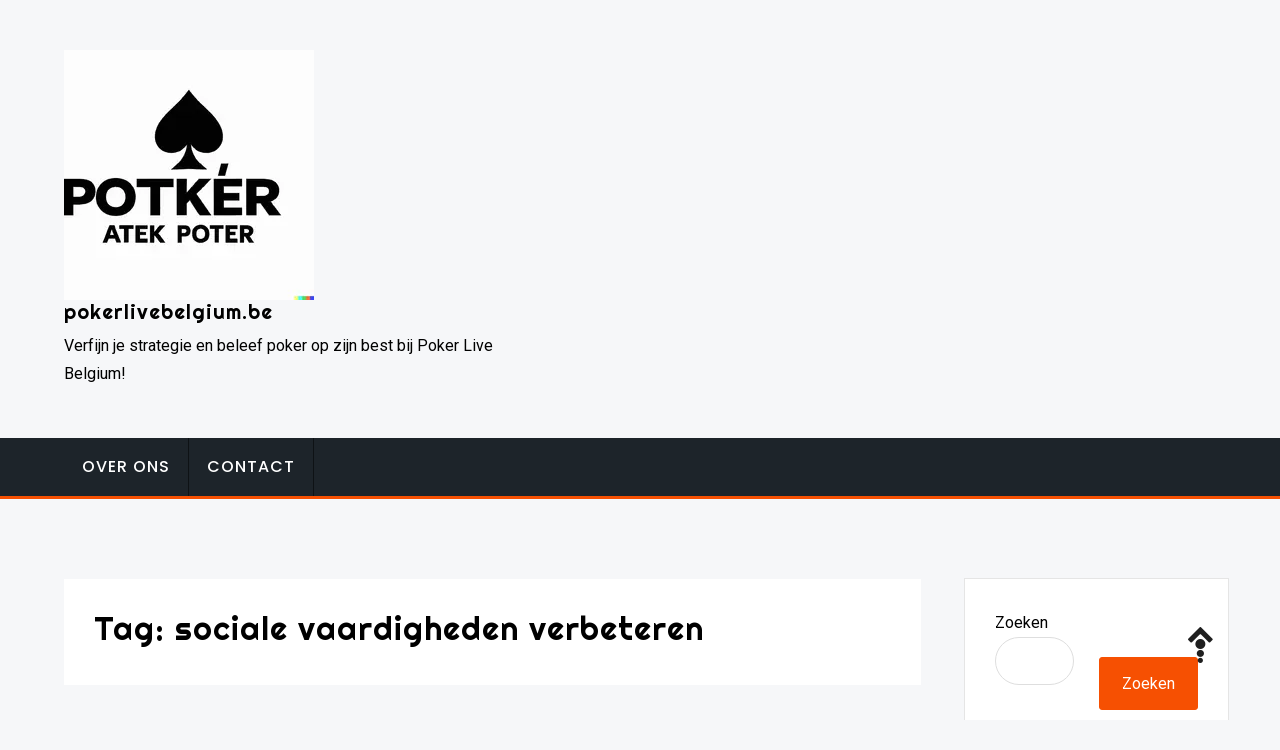

--- FILE ---
content_type: text/html; charset=UTF-8
request_url: https://pokerlivebelgium.be/tag/sociale-vaardigheden-verbeteren/
body_size: 12364
content:
<!doctype html>
<html lang="nl-BE">
<head>
	<meta charset="UTF-8">
	<meta name="viewport" content="width=device-width, initial-scale=1">
	<link rel="profile" href="https://gmpg.org/xfn/11">
	
	<title>sociale vaardigheden verbeteren &#8211; pokerlivebelgium.be</title>
<meta name='robots' content='max-image-preview:large' />
<link rel='dns-prefetch' href='//stats.wp.com' />
<link rel='dns-prefetch' href='//fonts.googleapis.com' />
<link rel='preconnect' href='//i0.wp.com' />
<link rel='preconnect' href='//c0.wp.com' />
<link rel="alternate" type="application/rss+xml" title="pokerlivebelgium.be &raquo; feed" href="https://pokerlivebelgium.be/feed/" />
<link rel="alternate" type="application/rss+xml" title="pokerlivebelgium.be &raquo; reactiesfeed" href="https://pokerlivebelgium.be/comments/feed/" />
<link rel="alternate" type="application/rss+xml" title="pokerlivebelgium.be &raquo; sociale vaardigheden verbeteren tagfeed" href="https://pokerlivebelgium.be/tag/sociale-vaardigheden-verbeteren/feed/" />
<style id='wp-img-auto-sizes-contain-inline-css' type='text/css'>
img:is([sizes=auto i],[sizes^="auto," i]){contain-intrinsic-size:3000px 1500px}
/*# sourceURL=wp-img-auto-sizes-contain-inline-css */
</style>
<style id='wp-emoji-styles-inline-css' type='text/css'>

	img.wp-smiley, img.emoji {
		display: inline !important;
		border: none !important;
		box-shadow: none !important;
		height: 1em !important;
		width: 1em !important;
		margin: 0 0.07em !important;
		vertical-align: -0.1em !important;
		background: none !important;
		padding: 0 !important;
	}
/*# sourceURL=wp-emoji-styles-inline-css */
</style>
<style id='wp-block-library-inline-css' type='text/css'>
:root{--wp-block-synced-color:#7a00df;--wp-block-synced-color--rgb:122,0,223;--wp-bound-block-color:var(--wp-block-synced-color);--wp-editor-canvas-background:#ddd;--wp-admin-theme-color:#007cba;--wp-admin-theme-color--rgb:0,124,186;--wp-admin-theme-color-darker-10:#006ba1;--wp-admin-theme-color-darker-10--rgb:0,107,160.5;--wp-admin-theme-color-darker-20:#005a87;--wp-admin-theme-color-darker-20--rgb:0,90,135;--wp-admin-border-width-focus:2px}@media (min-resolution:192dpi){:root{--wp-admin-border-width-focus:1.5px}}.wp-element-button{cursor:pointer}:root .has-very-light-gray-background-color{background-color:#eee}:root .has-very-dark-gray-background-color{background-color:#313131}:root .has-very-light-gray-color{color:#eee}:root .has-very-dark-gray-color{color:#313131}:root .has-vivid-green-cyan-to-vivid-cyan-blue-gradient-background{background:linear-gradient(135deg,#00d084,#0693e3)}:root .has-purple-crush-gradient-background{background:linear-gradient(135deg,#34e2e4,#4721fb 50%,#ab1dfe)}:root .has-hazy-dawn-gradient-background{background:linear-gradient(135deg,#faaca8,#dad0ec)}:root .has-subdued-olive-gradient-background{background:linear-gradient(135deg,#fafae1,#67a671)}:root .has-atomic-cream-gradient-background{background:linear-gradient(135deg,#fdd79a,#004a59)}:root .has-nightshade-gradient-background{background:linear-gradient(135deg,#330968,#31cdcf)}:root .has-midnight-gradient-background{background:linear-gradient(135deg,#020381,#2874fc)}:root{--wp--preset--font-size--normal:16px;--wp--preset--font-size--huge:42px}.has-regular-font-size{font-size:1em}.has-larger-font-size{font-size:2.625em}.has-normal-font-size{font-size:var(--wp--preset--font-size--normal)}.has-huge-font-size{font-size:var(--wp--preset--font-size--huge)}.has-text-align-center{text-align:center}.has-text-align-left{text-align:left}.has-text-align-right{text-align:right}.has-fit-text{white-space:nowrap!important}#end-resizable-editor-section{display:none}.aligncenter{clear:both}.items-justified-left{justify-content:flex-start}.items-justified-center{justify-content:center}.items-justified-right{justify-content:flex-end}.items-justified-space-between{justify-content:space-between}.screen-reader-text{border:0;clip-path:inset(50%);height:1px;margin:-1px;overflow:hidden;padding:0;position:absolute;width:1px;word-wrap:normal!important}.screen-reader-text:focus{background-color:#ddd;clip-path:none;color:#444;display:block;font-size:1em;height:auto;left:5px;line-height:normal;padding:15px 23px 14px;text-decoration:none;top:5px;width:auto;z-index:100000}html :where(.has-border-color){border-style:solid}html :where([style*=border-top-color]){border-top-style:solid}html :where([style*=border-right-color]){border-right-style:solid}html :where([style*=border-bottom-color]){border-bottom-style:solid}html :where([style*=border-left-color]){border-left-style:solid}html :where([style*=border-width]){border-style:solid}html :where([style*=border-top-width]){border-top-style:solid}html :where([style*=border-right-width]){border-right-style:solid}html :where([style*=border-bottom-width]){border-bottom-style:solid}html :where([style*=border-left-width]){border-left-style:solid}html :where(img[class*=wp-image-]){height:auto;max-width:100%}:where(figure){margin:0 0 1em}html :where(.is-position-sticky){--wp-admin--admin-bar--position-offset:var(--wp-admin--admin-bar--height,0px)}@media screen and (max-width:600px){html :where(.is-position-sticky){--wp-admin--admin-bar--position-offset:0px}}

/*# sourceURL=wp-block-library-inline-css */
</style><style id='wp-block-archives-inline-css' type='text/css'>
.wp-block-archives{box-sizing:border-box}.wp-block-archives-dropdown label{display:block}
/*# sourceURL=https://c0.wp.com/c/6.9/wp-includes/blocks/archives/style.min.css */
</style>
<style id='wp-block-categories-inline-css' type='text/css'>
.wp-block-categories{box-sizing:border-box}.wp-block-categories.alignleft{margin-right:2em}.wp-block-categories.alignright{margin-left:2em}.wp-block-categories.wp-block-categories-dropdown.aligncenter{text-align:center}.wp-block-categories .wp-block-categories__label{display:block;width:100%}
/*# sourceURL=https://c0.wp.com/c/6.9/wp-includes/blocks/categories/style.min.css */
</style>
<style id='wp-block-heading-inline-css' type='text/css'>
h1:where(.wp-block-heading).has-background,h2:where(.wp-block-heading).has-background,h3:where(.wp-block-heading).has-background,h4:where(.wp-block-heading).has-background,h5:where(.wp-block-heading).has-background,h6:where(.wp-block-heading).has-background{padding:1.25em 2.375em}h1.has-text-align-left[style*=writing-mode]:where([style*=vertical-lr]),h1.has-text-align-right[style*=writing-mode]:where([style*=vertical-rl]),h2.has-text-align-left[style*=writing-mode]:where([style*=vertical-lr]),h2.has-text-align-right[style*=writing-mode]:where([style*=vertical-rl]),h3.has-text-align-left[style*=writing-mode]:where([style*=vertical-lr]),h3.has-text-align-right[style*=writing-mode]:where([style*=vertical-rl]),h4.has-text-align-left[style*=writing-mode]:where([style*=vertical-lr]),h4.has-text-align-right[style*=writing-mode]:where([style*=vertical-rl]),h5.has-text-align-left[style*=writing-mode]:where([style*=vertical-lr]),h5.has-text-align-right[style*=writing-mode]:where([style*=vertical-rl]),h6.has-text-align-left[style*=writing-mode]:where([style*=vertical-lr]),h6.has-text-align-right[style*=writing-mode]:where([style*=vertical-rl]){rotate:180deg}
/*# sourceURL=https://c0.wp.com/c/6.9/wp-includes/blocks/heading/style.min.css */
</style>
<style id='wp-block-latest-comments-inline-css' type='text/css'>
ol.wp-block-latest-comments{box-sizing:border-box;margin-left:0}:where(.wp-block-latest-comments:not([style*=line-height] .wp-block-latest-comments__comment)){line-height:1.1}:where(.wp-block-latest-comments:not([style*=line-height] .wp-block-latest-comments__comment-excerpt p)){line-height:1.8}.has-dates :where(.wp-block-latest-comments:not([style*=line-height])),.has-excerpts :where(.wp-block-latest-comments:not([style*=line-height])){line-height:1.5}.wp-block-latest-comments .wp-block-latest-comments{padding-left:0}.wp-block-latest-comments__comment{list-style:none;margin-bottom:1em}.has-avatars .wp-block-latest-comments__comment{list-style:none;min-height:2.25em}.has-avatars .wp-block-latest-comments__comment .wp-block-latest-comments__comment-excerpt,.has-avatars .wp-block-latest-comments__comment .wp-block-latest-comments__comment-meta{margin-left:3.25em}.wp-block-latest-comments__comment-excerpt p{font-size:.875em;margin:.36em 0 1.4em}.wp-block-latest-comments__comment-date{display:block;font-size:.75em}.wp-block-latest-comments .avatar,.wp-block-latest-comments__comment-avatar{border-radius:1.5em;display:block;float:left;height:2.5em;margin-right:.75em;width:2.5em}.wp-block-latest-comments[class*=-font-size] a,.wp-block-latest-comments[style*=font-size] a{font-size:inherit}
/*# sourceURL=https://c0.wp.com/c/6.9/wp-includes/blocks/latest-comments/style.min.css */
</style>
<style id='wp-block-latest-posts-inline-css' type='text/css'>
.wp-block-latest-posts{box-sizing:border-box}.wp-block-latest-posts.alignleft{margin-right:2em}.wp-block-latest-posts.alignright{margin-left:2em}.wp-block-latest-posts.wp-block-latest-posts__list{list-style:none}.wp-block-latest-posts.wp-block-latest-posts__list li{clear:both;overflow-wrap:break-word}.wp-block-latest-posts.is-grid{display:flex;flex-wrap:wrap}.wp-block-latest-posts.is-grid li{margin:0 1.25em 1.25em 0;width:100%}@media (min-width:600px){.wp-block-latest-posts.columns-2 li{width:calc(50% - .625em)}.wp-block-latest-posts.columns-2 li:nth-child(2n){margin-right:0}.wp-block-latest-posts.columns-3 li{width:calc(33.33333% - .83333em)}.wp-block-latest-posts.columns-3 li:nth-child(3n){margin-right:0}.wp-block-latest-posts.columns-4 li{width:calc(25% - .9375em)}.wp-block-latest-posts.columns-4 li:nth-child(4n){margin-right:0}.wp-block-latest-posts.columns-5 li{width:calc(20% - 1em)}.wp-block-latest-posts.columns-5 li:nth-child(5n){margin-right:0}.wp-block-latest-posts.columns-6 li{width:calc(16.66667% - 1.04167em)}.wp-block-latest-posts.columns-6 li:nth-child(6n){margin-right:0}}:root :where(.wp-block-latest-posts.is-grid){padding:0}:root :where(.wp-block-latest-posts.wp-block-latest-posts__list){padding-left:0}.wp-block-latest-posts__post-author,.wp-block-latest-posts__post-date{display:block;font-size:.8125em}.wp-block-latest-posts__post-excerpt,.wp-block-latest-posts__post-full-content{margin-bottom:1em;margin-top:.5em}.wp-block-latest-posts__featured-image a{display:inline-block}.wp-block-latest-posts__featured-image img{height:auto;max-width:100%;width:auto}.wp-block-latest-posts__featured-image.alignleft{float:left;margin-right:1em}.wp-block-latest-posts__featured-image.alignright{float:right;margin-left:1em}.wp-block-latest-posts__featured-image.aligncenter{margin-bottom:1em;text-align:center}
/*# sourceURL=https://c0.wp.com/c/6.9/wp-includes/blocks/latest-posts/style.min.css */
</style>
<style id='wp-block-search-inline-css' type='text/css'>
.wp-block-search__button{margin-left:10px;word-break:normal}.wp-block-search__button.has-icon{line-height:0}.wp-block-search__button svg{height:1.25em;min-height:24px;min-width:24px;width:1.25em;fill:currentColor;vertical-align:text-bottom}:where(.wp-block-search__button){border:1px solid #ccc;padding:6px 10px}.wp-block-search__inside-wrapper{display:flex;flex:auto;flex-wrap:nowrap;max-width:100%}.wp-block-search__label{width:100%}.wp-block-search.wp-block-search__button-only .wp-block-search__button{box-sizing:border-box;display:flex;flex-shrink:0;justify-content:center;margin-left:0;max-width:100%}.wp-block-search.wp-block-search__button-only .wp-block-search__inside-wrapper{min-width:0!important;transition-property:width}.wp-block-search.wp-block-search__button-only .wp-block-search__input{flex-basis:100%;transition-duration:.3s}.wp-block-search.wp-block-search__button-only.wp-block-search__searchfield-hidden,.wp-block-search.wp-block-search__button-only.wp-block-search__searchfield-hidden .wp-block-search__inside-wrapper{overflow:hidden}.wp-block-search.wp-block-search__button-only.wp-block-search__searchfield-hidden .wp-block-search__input{border-left-width:0!important;border-right-width:0!important;flex-basis:0;flex-grow:0;margin:0;min-width:0!important;padding-left:0!important;padding-right:0!important;width:0!important}:where(.wp-block-search__input){appearance:none;border:1px solid #949494;flex-grow:1;font-family:inherit;font-size:inherit;font-style:inherit;font-weight:inherit;letter-spacing:inherit;line-height:inherit;margin-left:0;margin-right:0;min-width:3rem;padding:8px;text-decoration:unset!important;text-transform:inherit}:where(.wp-block-search__button-inside .wp-block-search__inside-wrapper){background-color:#fff;border:1px solid #949494;box-sizing:border-box;padding:4px}:where(.wp-block-search__button-inside .wp-block-search__inside-wrapper) .wp-block-search__input{border:none;border-radius:0;padding:0 4px}:where(.wp-block-search__button-inside .wp-block-search__inside-wrapper) .wp-block-search__input:focus{outline:none}:where(.wp-block-search__button-inside .wp-block-search__inside-wrapper) :where(.wp-block-search__button){padding:4px 8px}.wp-block-search.aligncenter .wp-block-search__inside-wrapper{margin:auto}.wp-block[data-align=right] .wp-block-search.wp-block-search__button-only .wp-block-search__inside-wrapper{float:right}
/*# sourceURL=https://c0.wp.com/c/6.9/wp-includes/blocks/search/style.min.css */
</style>
<style id='wp-block-group-inline-css' type='text/css'>
.wp-block-group{box-sizing:border-box}:where(.wp-block-group.wp-block-group-is-layout-constrained){position:relative}
/*# sourceURL=https://c0.wp.com/c/6.9/wp-includes/blocks/group/style.min.css */
</style>
<style id='global-styles-inline-css' type='text/css'>
:root{--wp--preset--aspect-ratio--square: 1;--wp--preset--aspect-ratio--4-3: 4/3;--wp--preset--aspect-ratio--3-4: 3/4;--wp--preset--aspect-ratio--3-2: 3/2;--wp--preset--aspect-ratio--2-3: 2/3;--wp--preset--aspect-ratio--16-9: 16/9;--wp--preset--aspect-ratio--9-16: 9/16;--wp--preset--color--black: #000000;--wp--preset--color--cyan-bluish-gray: #abb8c3;--wp--preset--color--white: #ffffff;--wp--preset--color--pale-pink: #f78da7;--wp--preset--color--vivid-red: #cf2e2e;--wp--preset--color--luminous-vivid-orange: #ff6900;--wp--preset--color--luminous-vivid-amber: #fcb900;--wp--preset--color--light-green-cyan: #7bdcb5;--wp--preset--color--vivid-green-cyan: #00d084;--wp--preset--color--pale-cyan-blue: #8ed1fc;--wp--preset--color--vivid-cyan-blue: #0693e3;--wp--preset--color--vivid-purple: #9b51e0;--wp--preset--gradient--vivid-cyan-blue-to-vivid-purple: linear-gradient(135deg,rgb(6,147,227) 0%,rgb(155,81,224) 100%);--wp--preset--gradient--light-green-cyan-to-vivid-green-cyan: linear-gradient(135deg,rgb(122,220,180) 0%,rgb(0,208,130) 100%);--wp--preset--gradient--luminous-vivid-amber-to-luminous-vivid-orange: linear-gradient(135deg,rgb(252,185,0) 0%,rgb(255,105,0) 100%);--wp--preset--gradient--luminous-vivid-orange-to-vivid-red: linear-gradient(135deg,rgb(255,105,0) 0%,rgb(207,46,46) 100%);--wp--preset--gradient--very-light-gray-to-cyan-bluish-gray: linear-gradient(135deg,rgb(238,238,238) 0%,rgb(169,184,195) 100%);--wp--preset--gradient--cool-to-warm-spectrum: linear-gradient(135deg,rgb(74,234,220) 0%,rgb(151,120,209) 20%,rgb(207,42,186) 40%,rgb(238,44,130) 60%,rgb(251,105,98) 80%,rgb(254,248,76) 100%);--wp--preset--gradient--blush-light-purple: linear-gradient(135deg,rgb(255,206,236) 0%,rgb(152,150,240) 100%);--wp--preset--gradient--blush-bordeaux: linear-gradient(135deg,rgb(254,205,165) 0%,rgb(254,45,45) 50%,rgb(107,0,62) 100%);--wp--preset--gradient--luminous-dusk: linear-gradient(135deg,rgb(255,203,112) 0%,rgb(199,81,192) 50%,rgb(65,88,208) 100%);--wp--preset--gradient--pale-ocean: linear-gradient(135deg,rgb(255,245,203) 0%,rgb(182,227,212) 50%,rgb(51,167,181) 100%);--wp--preset--gradient--electric-grass: linear-gradient(135deg,rgb(202,248,128) 0%,rgb(113,206,126) 100%);--wp--preset--gradient--midnight: linear-gradient(135deg,rgb(2,3,129) 0%,rgb(40,116,252) 100%);--wp--preset--font-size--small: 13px;--wp--preset--font-size--medium: 20px;--wp--preset--font-size--large: 36px;--wp--preset--font-size--x-large: 42px;--wp--preset--spacing--20: 0.44rem;--wp--preset--spacing--30: 0.67rem;--wp--preset--spacing--40: 1rem;--wp--preset--spacing--50: 1.5rem;--wp--preset--spacing--60: 2.25rem;--wp--preset--spacing--70: 3.38rem;--wp--preset--spacing--80: 5.06rem;--wp--preset--shadow--natural: 6px 6px 9px rgba(0, 0, 0, 0.2);--wp--preset--shadow--deep: 12px 12px 50px rgba(0, 0, 0, 0.4);--wp--preset--shadow--sharp: 6px 6px 0px rgba(0, 0, 0, 0.2);--wp--preset--shadow--outlined: 6px 6px 0px -3px rgb(255, 255, 255), 6px 6px rgb(0, 0, 0);--wp--preset--shadow--crisp: 6px 6px 0px rgb(0, 0, 0);}:where(.is-layout-flex){gap: 0.5em;}:where(.is-layout-grid){gap: 0.5em;}body .is-layout-flex{display: flex;}.is-layout-flex{flex-wrap: wrap;align-items: center;}.is-layout-flex > :is(*, div){margin: 0;}body .is-layout-grid{display: grid;}.is-layout-grid > :is(*, div){margin: 0;}:where(.wp-block-columns.is-layout-flex){gap: 2em;}:where(.wp-block-columns.is-layout-grid){gap: 2em;}:where(.wp-block-post-template.is-layout-flex){gap: 1.25em;}:where(.wp-block-post-template.is-layout-grid){gap: 1.25em;}.has-black-color{color: var(--wp--preset--color--black) !important;}.has-cyan-bluish-gray-color{color: var(--wp--preset--color--cyan-bluish-gray) !important;}.has-white-color{color: var(--wp--preset--color--white) !important;}.has-pale-pink-color{color: var(--wp--preset--color--pale-pink) !important;}.has-vivid-red-color{color: var(--wp--preset--color--vivid-red) !important;}.has-luminous-vivid-orange-color{color: var(--wp--preset--color--luminous-vivid-orange) !important;}.has-luminous-vivid-amber-color{color: var(--wp--preset--color--luminous-vivid-amber) !important;}.has-light-green-cyan-color{color: var(--wp--preset--color--light-green-cyan) !important;}.has-vivid-green-cyan-color{color: var(--wp--preset--color--vivid-green-cyan) !important;}.has-pale-cyan-blue-color{color: var(--wp--preset--color--pale-cyan-blue) !important;}.has-vivid-cyan-blue-color{color: var(--wp--preset--color--vivid-cyan-blue) !important;}.has-vivid-purple-color{color: var(--wp--preset--color--vivid-purple) !important;}.has-black-background-color{background-color: var(--wp--preset--color--black) !important;}.has-cyan-bluish-gray-background-color{background-color: var(--wp--preset--color--cyan-bluish-gray) !important;}.has-white-background-color{background-color: var(--wp--preset--color--white) !important;}.has-pale-pink-background-color{background-color: var(--wp--preset--color--pale-pink) !important;}.has-vivid-red-background-color{background-color: var(--wp--preset--color--vivid-red) !important;}.has-luminous-vivid-orange-background-color{background-color: var(--wp--preset--color--luminous-vivid-orange) !important;}.has-luminous-vivid-amber-background-color{background-color: var(--wp--preset--color--luminous-vivid-amber) !important;}.has-light-green-cyan-background-color{background-color: var(--wp--preset--color--light-green-cyan) !important;}.has-vivid-green-cyan-background-color{background-color: var(--wp--preset--color--vivid-green-cyan) !important;}.has-pale-cyan-blue-background-color{background-color: var(--wp--preset--color--pale-cyan-blue) !important;}.has-vivid-cyan-blue-background-color{background-color: var(--wp--preset--color--vivid-cyan-blue) !important;}.has-vivid-purple-background-color{background-color: var(--wp--preset--color--vivid-purple) !important;}.has-black-border-color{border-color: var(--wp--preset--color--black) !important;}.has-cyan-bluish-gray-border-color{border-color: var(--wp--preset--color--cyan-bluish-gray) !important;}.has-white-border-color{border-color: var(--wp--preset--color--white) !important;}.has-pale-pink-border-color{border-color: var(--wp--preset--color--pale-pink) !important;}.has-vivid-red-border-color{border-color: var(--wp--preset--color--vivid-red) !important;}.has-luminous-vivid-orange-border-color{border-color: var(--wp--preset--color--luminous-vivid-orange) !important;}.has-luminous-vivid-amber-border-color{border-color: var(--wp--preset--color--luminous-vivid-amber) !important;}.has-light-green-cyan-border-color{border-color: var(--wp--preset--color--light-green-cyan) !important;}.has-vivid-green-cyan-border-color{border-color: var(--wp--preset--color--vivid-green-cyan) !important;}.has-pale-cyan-blue-border-color{border-color: var(--wp--preset--color--pale-cyan-blue) !important;}.has-vivid-cyan-blue-border-color{border-color: var(--wp--preset--color--vivid-cyan-blue) !important;}.has-vivid-purple-border-color{border-color: var(--wp--preset--color--vivid-purple) !important;}.has-vivid-cyan-blue-to-vivid-purple-gradient-background{background: var(--wp--preset--gradient--vivid-cyan-blue-to-vivid-purple) !important;}.has-light-green-cyan-to-vivid-green-cyan-gradient-background{background: var(--wp--preset--gradient--light-green-cyan-to-vivid-green-cyan) !important;}.has-luminous-vivid-amber-to-luminous-vivid-orange-gradient-background{background: var(--wp--preset--gradient--luminous-vivid-amber-to-luminous-vivid-orange) !important;}.has-luminous-vivid-orange-to-vivid-red-gradient-background{background: var(--wp--preset--gradient--luminous-vivid-orange-to-vivid-red) !important;}.has-very-light-gray-to-cyan-bluish-gray-gradient-background{background: var(--wp--preset--gradient--very-light-gray-to-cyan-bluish-gray) !important;}.has-cool-to-warm-spectrum-gradient-background{background: var(--wp--preset--gradient--cool-to-warm-spectrum) !important;}.has-blush-light-purple-gradient-background{background: var(--wp--preset--gradient--blush-light-purple) !important;}.has-blush-bordeaux-gradient-background{background: var(--wp--preset--gradient--blush-bordeaux) !important;}.has-luminous-dusk-gradient-background{background: var(--wp--preset--gradient--luminous-dusk) !important;}.has-pale-ocean-gradient-background{background: var(--wp--preset--gradient--pale-ocean) !important;}.has-electric-grass-gradient-background{background: var(--wp--preset--gradient--electric-grass) !important;}.has-midnight-gradient-background{background: var(--wp--preset--gradient--midnight) !important;}.has-small-font-size{font-size: var(--wp--preset--font-size--small) !important;}.has-medium-font-size{font-size: var(--wp--preset--font-size--medium) !important;}.has-large-font-size{font-size: var(--wp--preset--font-size--large) !important;}.has-x-large-font-size{font-size: var(--wp--preset--font-size--x-large) !important;}
/*# sourceURL=global-styles-inline-css */
</style>

<style id='classic-theme-styles-inline-css' type='text/css'>
/*! This file is auto-generated */
.wp-block-button__link{color:#fff;background-color:#32373c;border-radius:9999px;box-shadow:none;text-decoration:none;padding:calc(.667em + 2px) calc(1.333em + 2px);font-size:1.125em}.wp-block-file__button{background:#32373c;color:#fff;text-decoration:none}
/*# sourceURL=/wp-includes/css/classic-themes.min.css */
</style>
<link rel='stylesheet' id='cptch_stylesheet-css' href='https://pokerlivebelgium.be/wp-content/plugins/captcha-bws/css/front_end_style.css?ver=5.2.7' type='text/css' media='all' />
<link rel='stylesheet' id='dashicons-css' href='https://c0.wp.com/c/6.9/wp-includes/css/dashicons.min.css' type='text/css' media='all' />
<link rel='stylesheet' id='cptch_desktop_style-css' href='https://pokerlivebelgium.be/wp-content/plugins/captcha-bws/css/desktop_style.css?ver=5.2.7' type='text/css' media='all' />
<link rel='stylesheet' id='inx-google-fonts-css' href='//fonts.googleapis.com/css?family=Roboto%3A400%2C500%2C700%7CPoppins%3A400%2C500%2C700%7CRighteous&#038;display=swap&#038;ver=6.9' type='text/css' media='all' />
<link rel='stylesheet' id='bootstrap-css' href='https://pokerlivebelgium.be/wp-content/themes/inx-game/vendors/bootstrap/css/bootstrap.css?ver=4.0.0' type='text/css' media='all' />
<link rel='stylesheet' id='rd-navbar-css' href='https://pokerlivebelgium.be/wp-content/themes/inx-game/vendors/rd-navbar/css/rd-navbar.css?ver=2.2.5' type='text/css' media='all' />
<link rel='stylesheet' id='icofont-css' href='https://pokerlivebelgium.be/wp-content/themes/inx-game/vendors/icofont/icofont.css?ver=1.0.1' type='text/css' media='all' />
<link rel='stylesheet' id='owl-carousel-css' href='https://pokerlivebelgium.be/wp-content/themes/inx-game/vendors/owl-carousel/assets/owl.carousel.css?ver=2.3.4' type='text/css' media='all' />
<link rel='stylesheet' id='inxgame-common-css' href='https://pokerlivebelgium.be/wp-content/themes/inx-game/assets/css/inxgame-common.css?ver=1.0.0' type='text/css' media='all' />
<link rel='stylesheet' id='inxgame-style-css' href='https://pokerlivebelgium.be/wp-content/themes/inx-game/style.css?ver=6.9' type='text/css' media='all' />
<style id='inxgame-style-inline-css' type='text/css'>
:root {--primary-color:#f65002; --secondary-color: #000; }
/*# sourceURL=inxgame-style-inline-css */
</style>
<script type="text/javascript" src="https://c0.wp.com/c/6.9/wp-includes/js/jquery/jquery.min.js" id="jquery-core-js"></script>
<script type="text/javascript" src="https://c0.wp.com/c/6.9/wp-includes/js/jquery/jquery-migrate.min.js" id="jquery-migrate-js"></script>
<link rel="https://api.w.org/" href="https://pokerlivebelgium.be/wp-json/" /><link rel="alternate" title="JSON" type="application/json" href="https://pokerlivebelgium.be/wp-json/wp/v2/tags/2074" /><link rel="EditURI" type="application/rsd+xml" title="RSD" href="https://pokerlivebelgium.be/xmlrpc.php?rsd" />
<meta name="generator" content="WordPress 6.9" />
	<style>img#wpstats{display:none}</style>
		<link rel="icon" href="https://i0.wp.com/pokerlivebelgium.be/wp-content/uploads/2024/07/siteicon-1.webp?fit=32%2C32&#038;ssl=1" sizes="32x32" />
<link rel="icon" href="https://i0.wp.com/pokerlivebelgium.be/wp-content/uploads/2024/07/siteicon-1.webp?fit=192%2C192&#038;ssl=1" sizes="192x192" />
<link rel="apple-touch-icon" href="https://i0.wp.com/pokerlivebelgium.be/wp-content/uploads/2024/07/siteicon-1.webp?fit=180%2C180&#038;ssl=1" />
<meta name="msapplication-TileImage" content="https://i0.wp.com/pokerlivebelgium.be/wp-content/uploads/2024/07/siteicon-1.webp?fit=270%2C270&#038;ssl=1" />
</head>

<body class="archive tag tag-sociale-vaardigheden-verbeteren tag-2074 wp-custom-logo wp-theme-inx-game hfeed" >
 <div id="page" class="site">

    <a class="skip-link screen-reader-text" href="#content">Ga naar de inhoud</a><header id="masthead" class="site-header">		 <div class="container header-middle">
					<div class="row">
						<div class="col-xl-5 col-lg-5 col-md-5 col-12 logo-wrap"><a href="https://pokerlivebelgium.be/" class="custom-logo-link" rel="home"><img width="250" height="250" src="https://i0.wp.com/pokerlivebelgium.be/wp-content/uploads/2024/07/sitelogo-1.webp?fit=250%2C250&amp;ssl=1" class="custom-logo" alt="sitelogo" /></a><h4><a href="https://pokerlivebelgium.be/" rel="home" class="site-title">pokerlivebelgium.be</a></h4><div class="site-description">Verfijn je strategie en beleef poker op zijn best bij Poker Live Belgium!</div><button class="inx-rd-navbar-toggle"><i class="icofont-navigation-menu"></i></button></div>                        					</div>
				</div>
		        <div class="rd-navbar-wrap">
            <nav class="rd-navbar rd-navbar-layout-5 rd-navbar-submenu-layout-1" data-rd-navbar-lg="rd-navbar-static">
                
                <div class="rd-navbar-outer">
                    <div class="rd-navbar-inner" >
                    
                        <div class="rd-navbar-subpanel" >
                         
                         <div class="rd-navbar-nav-wrap">
                         	<button class="rd-navbar-toggle toggle-original" data-rd-navbar-toggle=".rd-navbar-nav-wrap"><i class="icofont-ui-close"></i></button>
                            <ul id="menu-primary-menu" class="inx-main-menu rd-navbar-nav"><li id="menu-item-16" class="menu-item menu-item-type-post_type menu-item-object-page menu-item-16"><a href="https://pokerlivebelgium.be/about/">Over ons</a></li>
<li id="menu-item-36" class="menu-item menu-item-type-post_type menu-item-object-page menu-item-36"><a href="https://pokerlivebelgium.be/contact/">Contact</a></li>
</ul>                            </div>
                            
                            <div class="rd-navbar-social-icon">
                                <ul class="social-list">
                                                                
                                                        								
                                </ul>
                            </div>
                        </div>
                    </div>
                </div>
            </nav>
        </div>
      
        </header>

	<div id="content" class="site-content"  >
<div id="primary" class="content-area container">
        				<div class="row"><div class="col-xl-9 col-md-8 col-12 order-1">
	   					<main id="main" class="site-main">	
		
			<header class="page-header inx-header-block">
				<h1 class="page-title">Tag: <span>sociale vaardigheden verbeteren</span></h1>			</header><!-- .page-header -->

			
<article id="post-302" class="inx-single-post post-302 post type-post status-publish format-standard has-post-thumbnail hentry category-uncategorized tag-basisregels-begrijpen tag-beginners tag-bluffen tag-ervaring-opdoen-zonder-echt-geld-in-te-zetten tag-financieel-risico tag-gidsen tag-gratis-texas-holdem-poker-spelen tag-handwaarderingen-leren tag-kaarten-lezen tag-leesvaardigheden-verbeteren tag-mobiele-apps tag-nieuwe-mensen-ontmoeten tag-oefening tag-online-platforms tag-plezier tag-poker tag-pokerspel tag-sociale-vaardigheden-verbeteren tag-strategieen-aanscherpen tag-strategieen-toepassen tag-strategisch-denken tag-tutorials tag-vaardigheden-verbeteren tag-virtuele-chips tag-zelfvertrouwen-opbouwen">

 	 <div class="img-box"><i class="icofont-image"></i><a href="https://pokerlivebelgium.be/uncategorized/gratis-texas-holdem-poker-spelen/" class="image-link"><img width="310" height="163" src="https://i0.wp.com/pokerlivebelgium.be/wp-content/uploads/2023/10/gratis-texas-holdem-poker-spelen-0.jpg?fit=310%2C163&amp;ssl=1" class="attachment-full size-full wp-post-image" alt="gratis texas holdem poker spelen" /></a></div>    <div class="post">
               
		<h2 class="entry-title"><a href="https://pokerlivebelgium.be/uncategorized/gratis-texas-holdem-poker-spelen/" rel="bookmark" >Leer Gratis Texas Hold&#8217;em Poker Spelen en Verbeter je Vaardigheden</a></h2><div class="post-meta-wrap"> <div class="tb-cell avatar"><a href="https://pokerlivebelgium.be/author/pokerlivebelgium/" class="avatar_round"> <img alt='' src='https://secure.gravatar.com/avatar/1aff09825781fe15948e92bd65d0b40705e6e666acf31dddd361177fbcfbfda9?s=60&#038;d=mm&#038;r=g' class='avatar avatar-60 photo' height='60' width='60' /> </a></div><ul class="post-meta tb-cell"><li class="post-by"> <span>Door -</span><a href="https://pokerlivebelgium.be/author/pokerlivebelgium/">pokerlivebelgium</a></li><li class="meta date posted-on">Geplaatst op <time class="entry-date published" datetime="2023-11-03T13:00:19+00:00" content="2023-11-03">03 november 2023</time></li><li class="meta category">Geplaatst in <a href="https://pokerlivebelgium.be/category/uncategorized/" rel="category tag">Uncategorized</a></li></ul></div><div class="content-wrap">Gratis Texas Hold&#8217;em Poker Spelen: Plezier en Oefening voor Beginners Texas Hold&#8217;em is een van de meest populaire en spannende vormen van poker ter wereld. Het spel vereist strategisch denken, bluffen en het vermogen om de kaarten van je tegenstanders te lezen. Als je nieuw bent in het pokerspel of gewoon je vaardigheden wilt verbeteren,<div class="more-link">
				 <a href="https://pokerlivebelgium.be/uncategorized/gratis-texas-holdem-poker-spelen/" class="btn theme-btn"><span>Verder lezen </span><i class="icofont-long-arrow-right"></i></a>
			</div></div>      
       
    </div>
    
</article><!-- #post-302 -->

	
	

</main>
	   			</div>	<div class="col-xl-3 col-md-4 col-12 order-2 inx-sidebar">
		
<aside id="secondary" class="widget-area">
	<section id="block-2" class="widget widget_block widget_search"><form role="search" method="get" action="https://pokerlivebelgium.be/" class="wp-block-search__button-outside wp-block-search__text-button wp-block-search"    ><label class="wp-block-search__label" for="wp-block-search__input-1" >Zoeken</label><div class="wp-block-search__inside-wrapper" ><input class="wp-block-search__input" id="wp-block-search__input-1" placeholder="" value="" type="search" name="s" required /><button aria-label="Zoeken" class="wp-block-search__button wp-element-button" type="submit" >Zoeken</button></div></form></section><section id="block-3" class="widget widget_block">
<div class="wp-block-group"><div class="wp-block-group__inner-container is-layout-flow wp-block-group-is-layout-flow">
<h2 class="wp-block-heading">Laatste artikelen</h2>


<ul class="wp-block-latest-posts__list wp-block-latest-posts"><li><a class="wp-block-latest-posts__post-title" href="https://pokerlivebelgium.be/roulette/roulette-gratis-spelen/">Speel Roulette Gratis en Ontdek de Spanning van het Spel</a></li>
<li><a class="wp-block-latest-posts__post-title" href="https://pokerlivebelgium.be/uncategorized/gratis-spelen-casino/">Ontdek de Spanning van Gratis Spelen in het Casino!</a></li>
<li><a class="wp-block-latest-posts__post-title" href="https://pokerlivebelgium.be/uncategorized/casino-gratis-spellen/">Ontdek de Opwinding van Casino Gratis Spellen: Speel en Win zonder Risico!</a></li>
<li><a class="wp-block-latest-posts__post-title" href="https://pokerlivebelgium.be/roulette/roulette-spelen-gratis/">Speel Gratis Roulette en Geniet van Spannend Casinoplezier!</a></li>
<li><a class="wp-block-latest-posts__post-title" href="https://pokerlivebelgium.be/roulette/gratis-roulette-spelen/">Speel Gratis Roulette en Ervaar de Spanning van het Casinospel!</a></li>
</ul></div></div>
</section><section id="block-4" class="widget widget_block">
<div class="wp-block-group"><div class="wp-block-group__inner-container is-layout-flow wp-block-group-is-layout-flow">
<h2 class="wp-block-heading">Laatste reacties</h2>


<div class="no-comments wp-block-latest-comments">Geen reacties om te tonen.</div></div></div>
</section><section id="block-5" class="widget widget_block">
<div class="wp-block-group"><div class="wp-block-group__inner-container is-layout-flow wp-block-group-is-layout-flow">
<h2 class="wp-block-heading">Archief</h2>


<ul class="wp-block-archives-list wp-block-archives">	<li><a href='https://pokerlivebelgium.be/2026/01/'>januari 2026</a></li>
	<li><a href='https://pokerlivebelgium.be/2025/12/'>december 2025</a></li>
	<li><a href='https://pokerlivebelgium.be/2025/11/'>november 2025</a></li>
	<li><a href='https://pokerlivebelgium.be/2025/10/'>oktober 2025</a></li>
	<li><a href='https://pokerlivebelgium.be/2025/09/'>september 2025</a></li>
	<li><a href='https://pokerlivebelgium.be/2025/08/'>augustus 2025</a></li>
	<li><a href='https://pokerlivebelgium.be/2025/07/'>juli 2025</a></li>
	<li><a href='https://pokerlivebelgium.be/2025/06/'>juni 2025</a></li>
	<li><a href='https://pokerlivebelgium.be/2025/05/'>mei 2025</a></li>
	<li><a href='https://pokerlivebelgium.be/2025/04/'>april 2025</a></li>
	<li><a href='https://pokerlivebelgium.be/2025/03/'>maart 2025</a></li>
	<li><a href='https://pokerlivebelgium.be/2025/02/'>februari 2025</a></li>
	<li><a href='https://pokerlivebelgium.be/2025/01/'>januari 2025</a></li>
	<li><a href='https://pokerlivebelgium.be/2024/12/'>december 2024</a></li>
	<li><a href='https://pokerlivebelgium.be/2024/11/'>november 2024</a></li>
	<li><a href='https://pokerlivebelgium.be/2024/10/'>oktober 2024</a></li>
	<li><a href='https://pokerlivebelgium.be/2024/09/'>september 2024</a></li>
	<li><a href='https://pokerlivebelgium.be/2024/08/'>augustus 2024</a></li>
	<li><a href='https://pokerlivebelgium.be/2024/07/'>juli 2024</a></li>
	<li><a href='https://pokerlivebelgium.be/2024/06/'>juni 2024</a></li>
	<li><a href='https://pokerlivebelgium.be/2024/05/'>mei 2024</a></li>
	<li><a href='https://pokerlivebelgium.be/2024/04/'>april 2024</a></li>
	<li><a href='https://pokerlivebelgium.be/2024/03/'>maart 2024</a></li>
	<li><a href='https://pokerlivebelgium.be/2024/02/'>februari 2024</a></li>
	<li><a href='https://pokerlivebelgium.be/2024/01/'>januari 2024</a></li>
	<li><a href='https://pokerlivebelgium.be/2023/12/'>december 2023</a></li>
	<li><a href='https://pokerlivebelgium.be/2023/11/'>november 2023</a></li>
	<li><a href='https://pokerlivebelgium.be/2023/10/'>oktober 2023</a></li>
	<li><a href='https://pokerlivebelgium.be/2023/09/'>september 2023</a></li>
	<li><a href='https://pokerlivebelgium.be/2023/08/'>augustus 2023</a></li>
	<li><a href='https://pokerlivebelgium.be/2023/07/'>juli 2023</a></li>
	<li><a href='https://pokerlivebelgium.be/2023/06/'>juni 2023</a></li>
	<li><a href='https://pokerlivebelgium.be/2023/05/'>mei 2023</a></li>
</ul></div></div>
</section><section id="block-6" class="widget widget_block">
<div class="wp-block-group"><div class="wp-block-group__inner-container is-layout-flow wp-block-group-is-layout-flow">
<h2 class="wp-block-heading">Categorieën</h2>


<ul class="wp-block-categories-list wp-block-categories">	<li class="cat-item cat-item-2001"><a href="https://pokerlivebelgium.be/category/1-euro/">1 euro</a>
</li>
	<li class="cat-item cat-item-1680"><a href="https://pokerlivebelgium.be/category/10-euro/">10 euro</a>
</li>
	<li class="cat-item cat-item-5867"><a href="https://pokerlivebelgium.be/category/2020/">2020</a>
</li>
	<li class="cat-item cat-item-4548"><a href="https://pokerlivebelgium.be/category/21-casino/">21 casino</a>
</li>
	<li class="cat-item cat-item-4547"><a href="https://pokerlivebelgium.be/category/21-prive/">21 prive</a>
</li>
	<li class="cat-item cat-item-4965"><a href="https://pokerlivebelgium.be/category/5-euro/">5 euro</a>
</li>
	<li class="cat-item cat-item-6956"><a href="https://pokerlivebelgium.be/category/7-euro/">7 euro</a>
</li>
	<li class="cat-item cat-item-4481"><a href="https://pokerlivebelgium.be/category/777-casino/">777 casino</a>
</li>
	<li class="cat-item cat-item-3497"><a href="https://pokerlivebelgium.be/category/777casino/">777casino</a>
</li>
	<li class="cat-item cat-item-7474"><a href="https://pokerlivebelgium.be/category/adameve/">adameve</a>
</li>
	<li class="cat-item cat-item-7364"><a href="https://pokerlivebelgium.be/category/afterpay/">afterpay</a>
</li>
	<li class="cat-item cat-item-6963"><a href="https://pokerlivebelgium.be/category/amex/">amex</a>
</li>
	<li class="cat-item cat-item-7028"><a href="https://pokerlivebelgium.be/category/betbit/">betbit</a>
</li>
	<li class="cat-item cat-item-4543"><a href="https://pokerlivebelgium.be/category/betbright/">betbright</a>
</li>
	<li class="cat-item cat-item-4956"><a href="https://pokerlivebelgium.be/category/betrouwbare-online-casino/">betrouwbare online casino</a>
</li>
	<li class="cat-item cat-item-6154"><a href="https://pokerlivebelgium.be/category/betway/">betway</a>
</li>
	<li class="cat-item cat-item-3905"><a href="https://pokerlivebelgium.be/category/betwin/">betwin</a>
</li>
	<li class="cat-item cat-item-6833"><a href="https://pokerlivebelgium.be/category/bg/">bg</a>
</li>
	<li class="cat-item cat-item-3232"><a href="https://pokerlivebelgium.be/category/bingo/">bingo</a>
</li>
	<li class="cat-item cat-item-4502"><a href="https://pokerlivebelgium.be/category/bingo-extra/">bingo extra</a>
</li>
	<li class="cat-item cat-item-1566"><a href="https://pokerlivebelgium.be/category/blackjack/">blackjack</a>
</li>
	<li class="cat-item cat-item-3058"><a href="https://pokerlivebelgium.be/category/blackjack-spelen/">blackjack spelen</a>
</li>
	<li class="cat-item cat-item-7349"><a href="https://pokerlivebelgium.be/category/bob/">bob</a>
</li>
	<li class="cat-item cat-item-6561"><a href="https://pokerlivebelgium.be/category/bonus-code/">bonus code</a>
</li>
	<li class="cat-item cat-item-3129"><a href="https://pokerlivebelgium.be/category/bwin/">bwin</a>
</li>
	<li class="cat-item cat-item-3130"><a href="https://pokerlivebelgium.be/category/bwin-casino/">bwin casino</a>
</li>
	<li class="cat-item cat-item-4511"><a href="https://pokerlivebelgium.be/category/caribic/">caribic</a>
</li>
	<li class="cat-item cat-item-4479"><a href="https://pokerlivebelgium.be/category/carnival/">carnival</a>
</li>
	<li class="cat-item cat-item-3443"><a href="https://pokerlivebelgium.be/category/casino-777/">casino 777</a>
</li>
	<li class="cat-item cat-item-4525"><a href="https://pokerlivebelgium.be/category/casino-epoca/">casino epoca</a>
</li>
	<li class="cat-item cat-item-1679"><a href="https://pokerlivebelgium.be/category/casino-euro/">casino euro</a>
</li>
	<li class="cat-item cat-item-6096"><a href="https://pokerlivebelgium.be/category/casino-land/">casino land</a>
</li>
	<li class="cat-item cat-item-1888"><a href="https://pokerlivebelgium.be/category/casino-spelletjes/">casino spelletjes</a>
</li>
	<li class="cat-item cat-item-5822"><a href="https://pokerlivebelgium.be/category/casino-tropez/">casino tropez</a>
</li>
	<li class="cat-item cat-item-3444"><a href="https://pokerlivebelgium.be/category/casino777/">casino777</a>
</li>
	<li class="cat-item cat-item-1607"><a href="https://pokerlivebelgium.be/category/casinospelletjes/">casinospelletjes</a>
</li>
	<li class="cat-item cat-item-3403"><a href="https://pokerlivebelgium.be/category/circus/">circus</a>
</li>
	<li class="cat-item cat-item-8164"><a href="https://pokerlivebelgium.be/category/club-2000/">club 2000</a>
</li>
	<li class="cat-item cat-item-6374"><a href="https://pokerlivebelgium.be/category/da/">da</a>
</li>
	<li class="cat-item cat-item-1455"><a href="https://pokerlivebelgium.be/category/deposit-bonus/">deposit bonus</a>
</li>
	<li class="cat-item cat-item-4554"><a href="https://pokerlivebelgium.be/category/diamond-7-casino/">diamond 7 casino</a>
</li>
	<li class="cat-item cat-item-4411"><a href="https://pokerlivebelgium.be/category/dice/">dice</a>
</li>
	<li class="cat-item cat-item-4521"><a href="https://pokerlivebelgium.be/category/dice-games/">dice games</a>
</li>
	<li class="cat-item cat-item-5998"><a href="https://pokerlivebelgium.be/category/dk/">dk</a>
</li>
	<li class="cat-item cat-item-6757"><a href="https://pokerlivebelgium.be/category/ecopayz/">ecopayz</a>
</li>
	<li class="cat-item cat-item-6767"><a href="https://pokerlivebelgium.be/category/enzo-casino/">enzo casino</a>
</li>
	<li class="cat-item cat-item-4524"><a href="https://pokerlivebelgium.be/category/epoca-casino/">epoca casino</a>
</li>
	<li class="cat-item cat-item-7074"><a href="https://pokerlivebelgium.be/category/evolution-gaming/">evolution gaming</a>
</li>
	<li class="cat-item cat-item-7112"><a href="https://pokerlivebelgium.be/category/ezugi/">ezugi</a>
</li>
	<li class="cat-item cat-item-7129"><a href="https://pokerlivebelgium.be/category/fairplay/">fairplay</a>
</li>
	<li class="cat-item cat-item-6862"><a href="https://pokerlivebelgium.be/category/free-slots/">free slots</a>
</li>
	<li class="cat-item cat-item-1774"><a href="https://pokerlivebelgium.be/category/free-spins/">free spins</a>
</li>
	<li class="cat-item cat-item-1482"><a href="https://pokerlivebelgium.be/category/fruitautomaten/">fruitautomaten</a>
</li>
	<li class="cat-item cat-item-5923"><a href="https://pokerlivebelgium.be/category/gatorama/">gatorama</a>
</li>
	<li class="cat-item cat-item-1886"><a href="https://pokerlivebelgium.be/category/gokautomaat/">gokautomaat</a>
</li>
	<li class="cat-item cat-item-1887"><a href="https://pokerlivebelgium.be/category/gokautomaten/">gokautomaten</a>
</li>
	<li class="cat-item cat-item-1286"><a href="https://pokerlivebelgium.be/category/gokkasten/">gokkasten</a>
</li>
	<li class="cat-item cat-item-7087"><a href="https://pokerlivebelgium.be/category/gokken-online-gratis/">gokken online gratis</a>
</li>
	<li class="cat-item cat-item-7088"><a href="https://pokerlivebelgium.be/category/gokspellen/">gokspellen</a>
</li>
	<li class="cat-item cat-item-4552"><a href="https://pokerlivebelgium.be/category/golden-palace/">golden palace</a>
</li>
	<li class="cat-item cat-item-3417"><a href="https://pokerlivebelgium.be/category/golden-vegas/">golden vegas</a>
</li>
	<li class="cat-item cat-item-3416"><a href="https://pokerlivebelgium.be/category/goldenvegas/">goldenvegas</a>
</li>
	<li class="cat-item cat-item-1481"><a href="https://pokerlivebelgium.be/category/gratis-spel/">gratis spel</a>
</li>
	<li class="cat-item cat-item-1775"><a href="https://pokerlivebelgium.be/category/gratis-spins/">gratis spins</a>
</li>
	<li class="cat-item cat-item-5924"><a href="https://pokerlivebelgium.be/category/gratorama/">gratorama</a>
</li>
	<li class="cat-item cat-item-1243"><a href="https://pokerlivebelgium.be/category/holland-casino/">holland casino</a>
</li>
	<li class="cat-item cat-item-1285"><a href="https://pokerlivebelgium.be/category/holland-casino-online/">holland casino online</a>
</li>
	<li class="cat-item cat-item-6654"><a href="https://pokerlivebelgium.be/category/ikibu/">ikibu</a>
</li>
	<li class="cat-item cat-item-6660"><a href="https://pokerlivebelgium.be/category/infiniza-limited/">infiniza limited</a>
</li>
	<li class="cat-item cat-item-4488"><a href="https://pokerlivebelgium.be/category/interwetten/">interwetten</a>
</li>
	<li class="cat-item cat-item-5455"><a href="https://pokerlivebelgium.be/category/jacks-casino-2/">jack&#039;s casino</a>
</li>
	<li class="cat-item cat-item-5453"><a href="https://pokerlivebelgium.be/category/jacks-casino/">jacks casino</a>
</li>
	<li class="cat-item cat-item-4622"><a href="https://pokerlivebelgium.be/category/karl-casino/">karl casino</a>
</li>
	<li class="cat-item cat-item-5635"><a href="https://pokerlivebelgium.be/category/klaver-casino/">klaver casino</a>
</li>
	<li class="cat-item cat-item-4614"><a href="https://pokerlivebelgium.be/category/kroon-casino/">kroon casino</a>
</li>
	<li class="cat-item cat-item-4496"><a href="https://pokerlivebelgium.be/category/live-casino/">live casino</a>
</li>
	<li class="cat-item cat-item-5596"><a href="https://pokerlivebelgium.be/category/livescore/">livescore</a>
</li>
	<li class="cat-item cat-item-5630"><a href="https://pokerlivebelgium.be/category/loki/">loki</a>
</li>
	<li class="cat-item cat-item-5454"><a href="https://pokerlivebelgium.be/category/lucky-jack/">lucky jack</a>
</li>
	<li class="cat-item cat-item-4573"><a href="https://pokerlivebelgium.be/category/lucky-pants/">lucky pants</a>
</li>
	<li class="cat-item cat-item-4572"><a href="https://pokerlivebelgium.be/category/lucky-pants-bingo/">lucky pants bingo</a>
</li>
	<li class="cat-item cat-item-5852"><a href="https://pokerlivebelgium.be/category/mastercard/">mastercard</a>
</li>
	<li class="cat-item cat-item-5861"><a href="https://pokerlivebelgium.be/category/merkur/">merkur</a>
</li>
	<li class="cat-item cat-item-6851"><a href="https://pokerlivebelgium.be/category/million/">million</a>
</li>
	<li class="cat-item cat-item-6285"><a href="https://pokerlivebelgium.be/category/minimum-deposit/">minimum deposit</a>
</li>
	<li class="cat-item cat-item-5890"><a href="https://pokerlivebelgium.be/category/mobiel-casino/">mobiel casino</a>
</li>
	<li class="cat-item cat-item-5798"><a href="https://pokerlivebelgium.be/category/muchbetter/">muchbetter</a>
</li>
	<li class="cat-item cat-item-3478"><a href="https://pokerlivebelgium.be/category/napoleon-casino/">napoleon casino</a>
</li>
	<li class="cat-item cat-item-3770"><a href="https://pokerlivebelgium.be/category/napoleon-games/">napoleon games</a>
</li>
	<li class="cat-item cat-item-4377"><a href="https://pokerlivebelgium.be/category/neosurf/">neosurf</a>
</li>
	<li class="cat-item cat-item-1231"><a href="https://pokerlivebelgium.be/category/nl/">nl</a>
</li>
	<li class="cat-item cat-item-1777"><a href="https://pokerlivebelgium.be/category/no/">no</a>
</li>
	<li class="cat-item cat-item-1776"><a href="https://pokerlivebelgium.be/category/no-deposit-bonus/">no deposit bonus</a>
</li>
	<li class="cat-item cat-item-409"><a href="https://pokerlivebelgium.be/category/online/">online</a>
</li>
	<li class="cat-item cat-item-1446"><a href="https://pokerlivebelgium.be/category/online-casino/">online casino</a>
</li>
	<li class="cat-item cat-item-1483"><a href="https://pokerlivebelgium.be/category/online-gokken-gratis/">online gokken gratis</a>
</li>
	<li class="cat-item cat-item-4898"><a href="https://pokerlivebelgium.be/category/oranje-casino/">oranje casino</a>
</li>
	<li class="cat-item cat-item-3918"><a href="https://pokerlivebelgium.be/category/paypal/">paypal</a>
</li>
	<li class="cat-item cat-item-2814"><a href="https://pokerlivebelgium.be/category/paysafecard/">paysafecard</a>
</li>
	<li class="cat-item cat-item-6941"><a href="https://pokerlivebelgium.be/category/play-win-casino/">play win casino</a>
</li>
	<li class="cat-item cat-item-6899"><a href="https://pokerlivebelgium.be/category/playclub/">playclub</a>
</li>
	<li class="cat-item cat-item-410"><a href="https://pokerlivebelgium.be/category/poker/">poker</a>
</li>
	<li class="cat-item cat-item-3751"><a href="https://pokerlivebelgium.be/category/poker-star/">poker star</a>
</li>
	<li class="cat-item cat-item-6050"><a href="https://pokerlivebelgium.be/category/register/">register</a>
</li>
	<li class="cat-item cat-item-1348"><a href="https://pokerlivebelgium.be/category/roulette/">roulette</a>
</li>
	<li class="cat-item cat-item-4722"><a href="https://pokerlivebelgium.be/category/roulette-spelen/">roulette spelen</a>
</li>
	<li class="cat-item cat-item-4154"><a href="https://pokerlivebelgium.be/category/rubyfortune/">rubyfortune</a>
</li>
	<li class="cat-item cat-item-7668"><a href="https://pokerlivebelgium.be/category/rv/">rv</a>
</li>
	<li class="cat-item cat-item-6127"><a href="https://pokerlivebelgium.be/category/skrill/">skrill</a>
</li>
	<li class="cat-item cat-item-6307"><a href="https://pokerlivebelgium.be/category/slot-machines/">slot machines</a>
</li>
	<li class="cat-item cat-item-1855"><a href="https://pokerlivebelgium.be/category/slots/">slots</a>
</li>
	<li class="cat-item cat-item-2019"><a href="https://pokerlivebelgium.be/category/slots-spelen/">slots spelen</a>
</li>
	<li class="cat-item cat-item-5744"><a href="https://pokerlivebelgium.be/category/spinomenal/">spinomenal</a>
</li>
	<li class="cat-item cat-item-4163"><a href="https://pokerlivebelgium.be/category/spinpalace/">spinpalace</a>
</li>
	<li class="cat-item cat-item-4644"><a href="https://pokerlivebelgium.be/category/stan-james/">stan james</a>
</li>
	<li class="cat-item cat-item-3271"><a href="https://pokerlivebelgium.be/category/starcasino/">starcasino</a>
</li>
	<li class="cat-item cat-item-5840"><a href="https://pokerlivebelgium.be/category/stargames/">stargames</a>
</li>
	<li class="cat-item cat-item-3788"><a href="https://pokerlivebelgium.be/category/super-casino/">super casino</a>
</li>
	<li class="cat-item cat-item-4676"><a href="https://pokerlivebelgium.be/category/supergame/">supergame</a>
</li>
	<li class="cat-item cat-item-4507"><a href="https://pokerlivebelgium.be/category/titan-bet/">titan bet</a>
</li>
	<li class="cat-item cat-item-4506"><a href="https://pokerlivebelgium.be/category/titanbet/">titanbet</a>
</li>
	<li class="cat-item cat-item-1"><a href="https://pokerlivebelgium.be/category/uncategorized/">Uncategorized</a>
</li>
	<li class="cat-item cat-item-1406"><a href="https://pokerlivebelgium.be/category/unibet/">unibet</a>
</li>
	<li class="cat-item cat-item-1407"><a href="https://pokerlivebelgium.be/category/unibet-casino/">unibet casino</a>
</li>
	<li class="cat-item cat-item-6270"><a href="https://pokerlivebelgium.be/category/unique-casino/">unique casino</a>
</li>
	<li class="cat-item cat-item-5807"><a href="https://pokerlivebelgium.be/category/veilig-casino/">veilig casino</a>
</li>
	<li class="cat-item cat-item-6669"><a href="https://pokerlivebelgium.be/category/video-slots/">video slots</a>
</li>
	<li class="cat-item cat-item-6670"><a href="https://pokerlivebelgium.be/category/videoslots/">videoslots</a>
</li>
	<li class="cat-item cat-item-5977"><a href="https://pokerlivebelgium.be/category/viking-slot/">viking slot</a>
</li>
	<li class="cat-item cat-item-5976"><a href="https://pokerlivebelgium.be/category/viking-slots/">viking slots</a>
</li>
	<li class="cat-item cat-item-5986"><a href="https://pokerlivebelgium.be/category/visa/">visa</a>
</li>
	<li class="cat-item cat-item-7698"><a href="https://pokerlivebelgium.be/category/web-slot-casino/">web slot casino</a>
</li>
	<li class="cat-item cat-item-2085"><a href="https://pokerlivebelgium.be/category/welkomstbonus/">welkomstbonus</a>
</li>
	<li class="cat-item cat-item-5843"><a href="https://pokerlivebelgium.be/category/winner-casino/">winner casino</a>
</li>
	<li class="cat-item cat-item-5719"><a href="https://pokerlivebelgium.be/category/z-casino/">z casino</a>
</li>
</ul></div></div>
</section></aside><!-- #secondary -->
	</div>
	</div></div>
	</div><!-- #content -->

	 <footer id="colophon" class="site-footer"><div class="container site_info">
					<div class="row"><div class="col-12 col-md-6">© Copyright pokerlivebelgium.be<br /><span class="dev_info">Thema: <a href="https://wordpress.org/themes/inx-game/" target="_blank" rel="nofollow">Inx Game</a>-thema door aThemeArt - Met trots aangedreven door WordPress.</span></div><div class="col-12 col-md-6"><ul class="social-list ">	</ul></div>	</div>
		  		</div></footer><a id="backToTop" class="ui-to-top active"><i class="icofont-bubble-up"></i></a></div><!-- #page -->

<script type="speculationrules">
{"prefetch":[{"source":"document","where":{"and":[{"href_matches":"/*"},{"not":{"href_matches":["/wp-*.php","/wp-admin/*","/wp-content/uploads/*","/wp-content/*","/wp-content/plugins/*","/wp-content/themes/inx-game/*","/*\\?(.+)"]}},{"not":{"selector_matches":"a[rel~=\"nofollow\"]"}},{"not":{"selector_matches":".no-prefetch, .no-prefetch a"}}]},"eagerness":"conservative"}]}
</script>
<script type="text/javascript" src="https://pokerlivebelgium.be/wp-content/themes/inx-game/vendors/bootstrap/js/bootstrap.js?ver=3.3.7" id="bootstrap-js"></script>
<script type="text/javascript" src="https://pokerlivebelgium.be/wp-content/themes/inx-game/vendors/rd-navbar/js/jquery.rd-navbar.js?ver=6.9" id="rd-navbar-js-js"></script>
<script type="text/javascript" src="https://pokerlivebelgium.be/wp-content/themes/inx-game/vendors/customselect.js?ver=6.9" id="customselect-js"></script>
<script type="text/javascript" src="https://pokerlivebelgium.be/wp-content/themes/inx-game/vendors/owl-carousel/owl.carousel.js?ver=6.9" id="owl-carousel-js-js"></script>
<script type="text/javascript" src="https://pokerlivebelgium.be/wp-content/themes/inx-game/vendors/sticky-sidebar/jquery.sticky-sidebar.js?ver=6.9" id="sticky-sidebar-js"></script>
<script type="text/javascript" src="https://pokerlivebelgium.be/wp-content/themes/inx-game/assets/js/inxgame.js?ver=1.0.0" id="inxgame-js-js"></script>
<script type="text/javascript" id="jetpack-stats-js-before">
/* <![CDATA[ */
_stq = window._stq || [];
_stq.push([ "view", {"v":"ext","blog":"220711276","post":"0","tz":"0","srv":"pokerlivebelgium.be","arch_tag":"sociale-vaardigheden-verbeteren","arch_results":"1","j":"1:15.4"} ]);
_stq.push([ "clickTrackerInit", "220711276", "0" ]);
//# sourceURL=jetpack-stats-js-before
/* ]]> */
</script>
<script type="text/javascript" src="https://stats.wp.com/e-202604.js" id="jetpack-stats-js" defer="defer" data-wp-strategy="defer"></script>
<script id="wp-emoji-settings" type="application/json">
{"baseUrl":"https://s.w.org/images/core/emoji/17.0.2/72x72/","ext":".png","svgUrl":"https://s.w.org/images/core/emoji/17.0.2/svg/","svgExt":".svg","source":{"concatemoji":"https://pokerlivebelgium.be/wp-includes/js/wp-emoji-release.min.js?ver=6.9"}}
</script>
<script type="module">
/* <![CDATA[ */
/*! This file is auto-generated */
const a=JSON.parse(document.getElementById("wp-emoji-settings").textContent),o=(window._wpemojiSettings=a,"wpEmojiSettingsSupports"),s=["flag","emoji"];function i(e){try{var t={supportTests:e,timestamp:(new Date).valueOf()};sessionStorage.setItem(o,JSON.stringify(t))}catch(e){}}function c(e,t,n){e.clearRect(0,0,e.canvas.width,e.canvas.height),e.fillText(t,0,0);t=new Uint32Array(e.getImageData(0,0,e.canvas.width,e.canvas.height).data);e.clearRect(0,0,e.canvas.width,e.canvas.height),e.fillText(n,0,0);const a=new Uint32Array(e.getImageData(0,0,e.canvas.width,e.canvas.height).data);return t.every((e,t)=>e===a[t])}function p(e,t){e.clearRect(0,0,e.canvas.width,e.canvas.height),e.fillText(t,0,0);var n=e.getImageData(16,16,1,1);for(let e=0;e<n.data.length;e++)if(0!==n.data[e])return!1;return!0}function u(e,t,n,a){switch(t){case"flag":return n(e,"\ud83c\udff3\ufe0f\u200d\u26a7\ufe0f","\ud83c\udff3\ufe0f\u200b\u26a7\ufe0f")?!1:!n(e,"\ud83c\udde8\ud83c\uddf6","\ud83c\udde8\u200b\ud83c\uddf6")&&!n(e,"\ud83c\udff4\udb40\udc67\udb40\udc62\udb40\udc65\udb40\udc6e\udb40\udc67\udb40\udc7f","\ud83c\udff4\u200b\udb40\udc67\u200b\udb40\udc62\u200b\udb40\udc65\u200b\udb40\udc6e\u200b\udb40\udc67\u200b\udb40\udc7f");case"emoji":return!a(e,"\ud83e\u1fac8")}return!1}function f(e,t,n,a){let r;const o=(r="undefined"!=typeof WorkerGlobalScope&&self instanceof WorkerGlobalScope?new OffscreenCanvas(300,150):document.createElement("canvas")).getContext("2d",{willReadFrequently:!0}),s=(o.textBaseline="top",o.font="600 32px Arial",{});return e.forEach(e=>{s[e]=t(o,e,n,a)}),s}function r(e){var t=document.createElement("script");t.src=e,t.defer=!0,document.head.appendChild(t)}a.supports={everything:!0,everythingExceptFlag:!0},new Promise(t=>{let n=function(){try{var e=JSON.parse(sessionStorage.getItem(o));if("object"==typeof e&&"number"==typeof e.timestamp&&(new Date).valueOf()<e.timestamp+604800&&"object"==typeof e.supportTests)return e.supportTests}catch(e){}return null}();if(!n){if("undefined"!=typeof Worker&&"undefined"!=typeof OffscreenCanvas&&"undefined"!=typeof URL&&URL.createObjectURL&&"undefined"!=typeof Blob)try{var e="postMessage("+f.toString()+"("+[JSON.stringify(s),u.toString(),c.toString(),p.toString()].join(",")+"));",a=new Blob([e],{type:"text/javascript"});const r=new Worker(URL.createObjectURL(a),{name:"wpTestEmojiSupports"});return void(r.onmessage=e=>{i(n=e.data),r.terminate(),t(n)})}catch(e){}i(n=f(s,u,c,p))}t(n)}).then(e=>{for(const n in e)a.supports[n]=e[n],a.supports.everything=a.supports.everything&&a.supports[n],"flag"!==n&&(a.supports.everythingExceptFlag=a.supports.everythingExceptFlag&&a.supports[n]);var t;a.supports.everythingExceptFlag=a.supports.everythingExceptFlag&&!a.supports.flag,a.supports.everything||((t=a.source||{}).concatemoji?r(t.concatemoji):t.wpemoji&&t.twemoji&&(r(t.twemoji),r(t.wpemoji)))});
//# sourceURL=https://pokerlivebelgium.be/wp-includes/js/wp-emoji-loader.min.js
/* ]]> */
</script>

<script defer src="https://static.cloudflareinsights.com/beacon.min.js/vcd15cbe7772f49c399c6a5babf22c1241717689176015" integrity="sha512-ZpsOmlRQV6y907TI0dKBHq9Md29nnaEIPlkf84rnaERnq6zvWvPUqr2ft8M1aS28oN72PdrCzSjY4U6VaAw1EQ==" data-cf-beacon='{"version":"2024.11.0","token":"ae48c48b0da54bb59280a9dac848e785","r":1,"server_timing":{"name":{"cfCacheStatus":true,"cfEdge":true,"cfExtPri":true,"cfL4":true,"cfOrigin":true,"cfSpeedBrain":true},"location_startswith":null}}' crossorigin="anonymous"></script>
</body>
</html>

<!--
Performance optimized by W3 Total Cache. Learn more: https://www.boldgrid.com/w3-total-cache/?utm_source=w3tc&utm_medium=footer_comment&utm_campaign=free_plugin

Object Caching 0/0 objects using Memcached
Page Caching using Memcached 

Served from: pokerlivebelgium.be @ 2026-01-21 11:40:28 by W3 Total Cache
-->